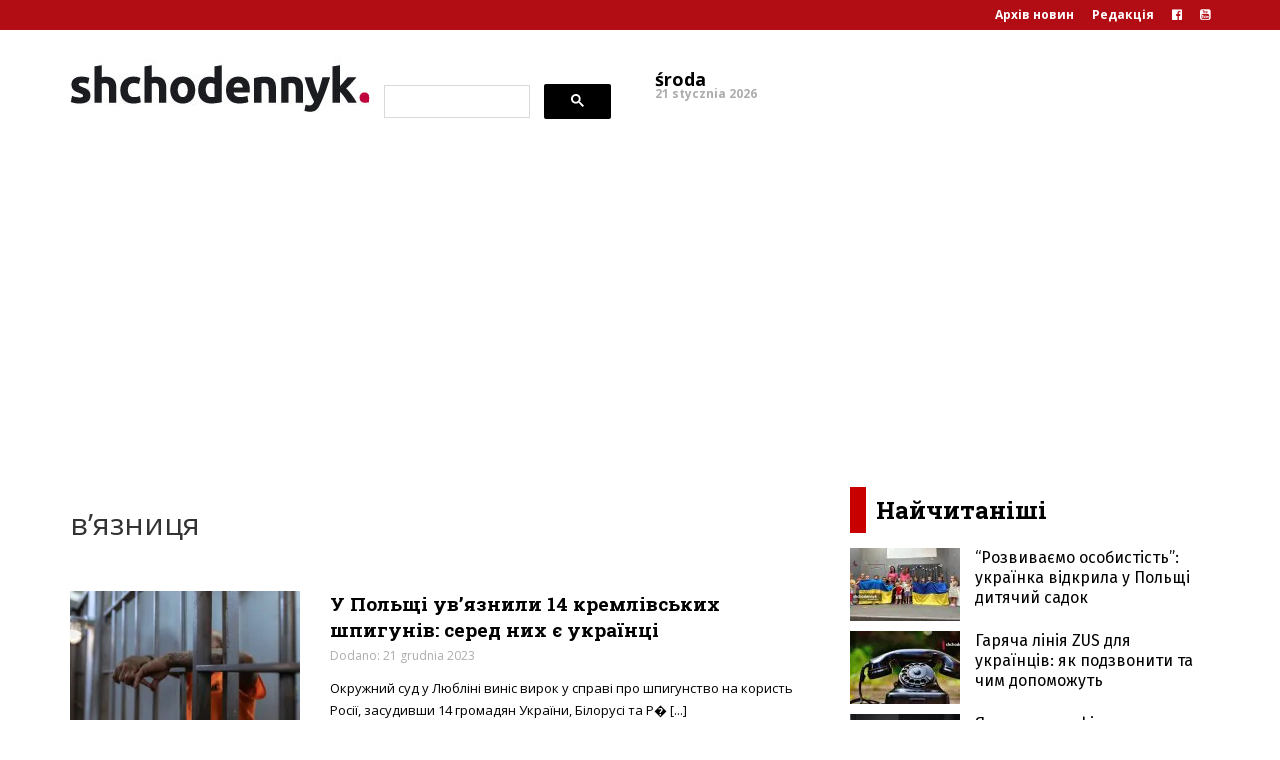

--- FILE ---
content_type: text/html; charset=UTF-8
request_url: https://shchodennyk.pl/tag/%D0%B2%D1%8F%D0%B7%D0%BD%D0%B8%D1%86%D1%8F/
body_size: 11286
content:
<!doctype html>
<!--[if lt IE 7]>      <html class="no-js lt-ie9 lt-ie8 lt-ie7" lang=""> <![endif]-->
<!--[if IE 7]>         <html class="no-js lt-ie9 lt-ie8" lang=""> <![endif]-->
<!--[if IE 8]>         <html class="no-js lt-ie9" lang=""> <![endif]-->
<!--[if gt IE 8]><!--> <html class="no-js" lang=""> <!--<![endif]-->
    <head>
        <meta charset="utf-8" >
        <meta http-equiv="X-UA-Compatible" content="IE=edge">
        <meta name="viewport" content="width=device-width, initial-scale=1">
        <meta name=“robots” content=“index,follow”>
        <link rel="shortcut icon" href="https://shchodennyk.pl/wp-content/themes/lbw/favicon.ico" type="image/x-icon">
        <link rel="icon" href="https://shchodennyk.pl/wp-content/themes/lbw/favicon.ico" type="image/x-icon">
        <link rel="stylesheet" href="https://shchodennyk.pl/wp-content/themes/lbw/css/bootstrap.min.css">
            
        <link rel="stylesheet" href="https://shchodennyk.pl/wp-content/themes/lbw/css/lbw.css?v=1650370013">
        <link rel="stylesheet" href="https://shchodennyk.pl/wp-content/themes/lbw/style.css?v=1619416007">
        <script src="https://shchodennyk.pl/wp-content/themes/lbw/js/vendor/modernizr-2.8.3-respond-1.4.2.min.js"></script>
        <meta name='robots' content='index, follow, max-image-preview:large, max-snippet:-1, max-video-preview:-1' />

	<!-- This site is optimized with the Yoast SEO plugin v24.5 - https://yoast.com/wordpress/plugins/seo/ -->
	<title>Archiwa: в&#039;язниця - Щоденник</title>
	<link rel="canonical" href="https://shchodennyk.pl/tag/вязниця/" />
	<meta property="og:locale" content="pl_PL" />
	<meta property="og:type" content="article" />
	<meta property="og:title" content="Archiwa: в&#039;язниця - Щоденник" />
	<meta property="og:url" content="https://shchodennyk.pl/tag/вязниця/" />
	<meta property="og:site_name" content="Щоденник" />
	<meta name="twitter:card" content="summary_large_image" />
	<script type="application/ld+json" class="yoast-schema-graph">{"@context":"https://schema.org","@graph":[{"@type":"CollectionPage","@id":"https://shchodennyk.pl/tag/%d0%b2%d1%8f%d0%b7%d0%bd%d0%b8%d1%86%d1%8f/","url":"https://shchodennyk.pl/tag/%d0%b2%d1%8f%d0%b7%d0%bd%d0%b8%d1%86%d1%8f/","name":"Archiwa: в'язниця - Щоденник","isPartOf":{"@id":"https://shchodennyk.pl/#website"},"primaryImageOfPage":{"@id":"https://shchodennyk.pl/tag/%d0%b2%d1%8f%d0%b7%d0%bd%d0%b8%d1%86%d1%8f/#primaryimage"},"image":{"@id":"https://shchodennyk.pl/tag/%d0%b2%d1%8f%d0%b7%d0%bd%d0%b8%d1%86%d1%8f/#primaryimage"},"thumbnailUrl":"https://shchodennyk.pl/wp-content/uploads/2023/12/pexels-rdne-stock-project-6069351.jpg","breadcrumb":{"@id":"https://shchodennyk.pl/tag/%d0%b2%d1%8f%d0%b7%d0%bd%d0%b8%d1%86%d1%8f/#breadcrumb"},"inLanguage":"pl-PL"},{"@type":"ImageObject","inLanguage":"pl-PL","@id":"https://shchodennyk.pl/tag/%d0%b2%d1%8f%d0%b7%d0%bd%d0%b8%d1%86%d1%8f/#primaryimage","url":"https://shchodennyk.pl/wp-content/uploads/2023/12/pexels-rdne-stock-project-6069351.jpg","contentUrl":"https://shchodennyk.pl/wp-content/uploads/2023/12/pexels-rdne-stock-project-6069351.jpg","width":1200,"height":800},{"@type":"BreadcrumbList","@id":"https://shchodennyk.pl/tag/%d0%b2%d1%8f%d0%b7%d0%bd%d0%b8%d1%86%d1%8f/#breadcrumb","itemListElement":[{"@type":"ListItem","position":1,"name":"Strona główna","item":"https://shchodennyk.pl/"},{"@type":"ListItem","position":2,"name":"в'язниця"}]},{"@type":"WebSite","@id":"https://shchodennyk.pl/#website","url":"https://shchodennyk.pl/","name":"Щоденник","description":"Щоденник","potentialAction":[{"@type":"SearchAction","target":{"@type":"EntryPoint","urlTemplate":"https://shchodennyk.pl/?s={search_term_string}"},"query-input":{"@type":"PropertyValueSpecification","valueRequired":true,"valueName":"search_term_string"}}],"inLanguage":"pl-PL"}]}</script>
	<!-- / Yoast SEO plugin. -->


<link rel='dns-prefetch' href='//stats.wp.com' />
<link rel='preconnect' href='//c0.wp.com' />
<script type="text/javascript" id="wpp-js" src="https://shchodennyk.pl/wp-content/plugins/wordpress-popular-posts/assets/js/wpp.min.js?ver=7.2.0" data-sampling="0" data-sampling-rate="100" data-api-url="https://shchodennyk.pl/wp-json/wordpress-popular-posts" data-post-id="0" data-token="d876f4c486" data-lang="0" data-debug="0"></script>
<link rel="alternate" type="application/rss+xml" title="Щоденник &raquo; Kanał z wpisami otagowanymi jako в&#039;язниця" href="https://shchodennyk.pl/tag/%d0%b2%d1%8f%d0%b7%d0%bd%d0%b8%d1%86%d1%8f/feed/" />
<style id='wp-img-auto-sizes-contain-inline-css' type='text/css'>
img:is([sizes=auto i],[sizes^="auto," i]){contain-intrinsic-size:3000px 1500px}
/*# sourceURL=wp-img-auto-sizes-contain-inline-css */
</style>
<style id='wp-emoji-styles-inline-css' type='text/css'>

	img.wp-smiley, img.emoji {
		display: inline !important;
		border: none !important;
		box-shadow: none !important;
		height: 1em !important;
		width: 1em !important;
		margin: 0 0.07em !important;
		vertical-align: -0.1em !important;
		background: none !important;
		padding: 0 !important;
	}
/*# sourceURL=wp-emoji-styles-inline-css */
</style>
<style id='wp-block-library-inline-css' type='text/css'>
:root{--wp-block-synced-color:#7a00df;--wp-block-synced-color--rgb:122,0,223;--wp-bound-block-color:var(--wp-block-synced-color);--wp-editor-canvas-background:#ddd;--wp-admin-theme-color:#007cba;--wp-admin-theme-color--rgb:0,124,186;--wp-admin-theme-color-darker-10:#006ba1;--wp-admin-theme-color-darker-10--rgb:0,107,160.5;--wp-admin-theme-color-darker-20:#005a87;--wp-admin-theme-color-darker-20--rgb:0,90,135;--wp-admin-border-width-focus:2px}@media (min-resolution:192dpi){:root{--wp-admin-border-width-focus:1.5px}}.wp-element-button{cursor:pointer}:root .has-very-light-gray-background-color{background-color:#eee}:root .has-very-dark-gray-background-color{background-color:#313131}:root .has-very-light-gray-color{color:#eee}:root .has-very-dark-gray-color{color:#313131}:root .has-vivid-green-cyan-to-vivid-cyan-blue-gradient-background{background:linear-gradient(135deg,#00d084,#0693e3)}:root .has-purple-crush-gradient-background{background:linear-gradient(135deg,#34e2e4,#4721fb 50%,#ab1dfe)}:root .has-hazy-dawn-gradient-background{background:linear-gradient(135deg,#faaca8,#dad0ec)}:root .has-subdued-olive-gradient-background{background:linear-gradient(135deg,#fafae1,#67a671)}:root .has-atomic-cream-gradient-background{background:linear-gradient(135deg,#fdd79a,#004a59)}:root .has-nightshade-gradient-background{background:linear-gradient(135deg,#330968,#31cdcf)}:root .has-midnight-gradient-background{background:linear-gradient(135deg,#020381,#2874fc)}:root{--wp--preset--font-size--normal:16px;--wp--preset--font-size--huge:42px}.has-regular-font-size{font-size:1em}.has-larger-font-size{font-size:2.625em}.has-normal-font-size{font-size:var(--wp--preset--font-size--normal)}.has-huge-font-size{font-size:var(--wp--preset--font-size--huge)}.has-text-align-center{text-align:center}.has-text-align-left{text-align:left}.has-text-align-right{text-align:right}.has-fit-text{white-space:nowrap!important}#end-resizable-editor-section{display:none}.aligncenter{clear:both}.items-justified-left{justify-content:flex-start}.items-justified-center{justify-content:center}.items-justified-right{justify-content:flex-end}.items-justified-space-between{justify-content:space-between}.screen-reader-text{border:0;clip-path:inset(50%);height:1px;margin:-1px;overflow:hidden;padding:0;position:absolute;width:1px;word-wrap:normal!important}.screen-reader-text:focus{background-color:#ddd;clip-path:none;color:#444;display:block;font-size:1em;height:auto;left:5px;line-height:normal;padding:15px 23px 14px;text-decoration:none;top:5px;width:auto;z-index:100000}html :where(.has-border-color){border-style:solid}html :where([style*=border-top-color]){border-top-style:solid}html :where([style*=border-right-color]){border-right-style:solid}html :where([style*=border-bottom-color]){border-bottom-style:solid}html :where([style*=border-left-color]){border-left-style:solid}html :where([style*=border-width]){border-style:solid}html :where([style*=border-top-width]){border-top-style:solid}html :where([style*=border-right-width]){border-right-style:solid}html :where([style*=border-bottom-width]){border-bottom-style:solid}html :where([style*=border-left-width]){border-left-style:solid}html :where(img[class*=wp-image-]){height:auto;max-width:100%}:where(figure){margin:0 0 1em}html :where(.is-position-sticky){--wp-admin--admin-bar--position-offset:var(--wp-admin--admin-bar--height,0px)}@media screen and (max-width:600px){html :where(.is-position-sticky){--wp-admin--admin-bar--position-offset:0px}}

/*# sourceURL=wp-block-library-inline-css */
</style><style id='global-styles-inline-css' type='text/css'>
:root{--wp--preset--aspect-ratio--square: 1;--wp--preset--aspect-ratio--4-3: 4/3;--wp--preset--aspect-ratio--3-4: 3/4;--wp--preset--aspect-ratio--3-2: 3/2;--wp--preset--aspect-ratio--2-3: 2/3;--wp--preset--aspect-ratio--16-9: 16/9;--wp--preset--aspect-ratio--9-16: 9/16;--wp--preset--color--black: #000000;--wp--preset--color--cyan-bluish-gray: #abb8c3;--wp--preset--color--white: #ffffff;--wp--preset--color--pale-pink: #f78da7;--wp--preset--color--vivid-red: #cf2e2e;--wp--preset--color--luminous-vivid-orange: #ff6900;--wp--preset--color--luminous-vivid-amber: #fcb900;--wp--preset--color--light-green-cyan: #7bdcb5;--wp--preset--color--vivid-green-cyan: #00d084;--wp--preset--color--pale-cyan-blue: #8ed1fc;--wp--preset--color--vivid-cyan-blue: #0693e3;--wp--preset--color--vivid-purple: #9b51e0;--wp--preset--gradient--vivid-cyan-blue-to-vivid-purple: linear-gradient(135deg,rgb(6,147,227) 0%,rgb(155,81,224) 100%);--wp--preset--gradient--light-green-cyan-to-vivid-green-cyan: linear-gradient(135deg,rgb(122,220,180) 0%,rgb(0,208,130) 100%);--wp--preset--gradient--luminous-vivid-amber-to-luminous-vivid-orange: linear-gradient(135deg,rgb(252,185,0) 0%,rgb(255,105,0) 100%);--wp--preset--gradient--luminous-vivid-orange-to-vivid-red: linear-gradient(135deg,rgb(255,105,0) 0%,rgb(207,46,46) 100%);--wp--preset--gradient--very-light-gray-to-cyan-bluish-gray: linear-gradient(135deg,rgb(238,238,238) 0%,rgb(169,184,195) 100%);--wp--preset--gradient--cool-to-warm-spectrum: linear-gradient(135deg,rgb(74,234,220) 0%,rgb(151,120,209) 20%,rgb(207,42,186) 40%,rgb(238,44,130) 60%,rgb(251,105,98) 80%,rgb(254,248,76) 100%);--wp--preset--gradient--blush-light-purple: linear-gradient(135deg,rgb(255,206,236) 0%,rgb(152,150,240) 100%);--wp--preset--gradient--blush-bordeaux: linear-gradient(135deg,rgb(254,205,165) 0%,rgb(254,45,45) 50%,rgb(107,0,62) 100%);--wp--preset--gradient--luminous-dusk: linear-gradient(135deg,rgb(255,203,112) 0%,rgb(199,81,192) 50%,rgb(65,88,208) 100%);--wp--preset--gradient--pale-ocean: linear-gradient(135deg,rgb(255,245,203) 0%,rgb(182,227,212) 50%,rgb(51,167,181) 100%);--wp--preset--gradient--electric-grass: linear-gradient(135deg,rgb(202,248,128) 0%,rgb(113,206,126) 100%);--wp--preset--gradient--midnight: linear-gradient(135deg,rgb(2,3,129) 0%,rgb(40,116,252) 100%);--wp--preset--font-size--small: 13px;--wp--preset--font-size--medium: 20px;--wp--preset--font-size--large: 36px;--wp--preset--font-size--x-large: 42px;--wp--preset--spacing--20: 0.44rem;--wp--preset--spacing--30: 0.67rem;--wp--preset--spacing--40: 1rem;--wp--preset--spacing--50: 1.5rem;--wp--preset--spacing--60: 2.25rem;--wp--preset--spacing--70: 3.38rem;--wp--preset--spacing--80: 5.06rem;--wp--preset--shadow--natural: 6px 6px 9px rgba(0, 0, 0, 0.2);--wp--preset--shadow--deep: 12px 12px 50px rgba(0, 0, 0, 0.4);--wp--preset--shadow--sharp: 6px 6px 0px rgba(0, 0, 0, 0.2);--wp--preset--shadow--outlined: 6px 6px 0px -3px rgb(255, 255, 255), 6px 6px rgb(0, 0, 0);--wp--preset--shadow--crisp: 6px 6px 0px rgb(0, 0, 0);}:where(.is-layout-flex){gap: 0.5em;}:where(.is-layout-grid){gap: 0.5em;}body .is-layout-flex{display: flex;}.is-layout-flex{flex-wrap: wrap;align-items: center;}.is-layout-flex > :is(*, div){margin: 0;}body .is-layout-grid{display: grid;}.is-layout-grid > :is(*, div){margin: 0;}:where(.wp-block-columns.is-layout-flex){gap: 2em;}:where(.wp-block-columns.is-layout-grid){gap: 2em;}:where(.wp-block-post-template.is-layout-flex){gap: 1.25em;}:where(.wp-block-post-template.is-layout-grid){gap: 1.25em;}.has-black-color{color: var(--wp--preset--color--black) !important;}.has-cyan-bluish-gray-color{color: var(--wp--preset--color--cyan-bluish-gray) !important;}.has-white-color{color: var(--wp--preset--color--white) !important;}.has-pale-pink-color{color: var(--wp--preset--color--pale-pink) !important;}.has-vivid-red-color{color: var(--wp--preset--color--vivid-red) !important;}.has-luminous-vivid-orange-color{color: var(--wp--preset--color--luminous-vivid-orange) !important;}.has-luminous-vivid-amber-color{color: var(--wp--preset--color--luminous-vivid-amber) !important;}.has-light-green-cyan-color{color: var(--wp--preset--color--light-green-cyan) !important;}.has-vivid-green-cyan-color{color: var(--wp--preset--color--vivid-green-cyan) !important;}.has-pale-cyan-blue-color{color: var(--wp--preset--color--pale-cyan-blue) !important;}.has-vivid-cyan-blue-color{color: var(--wp--preset--color--vivid-cyan-blue) !important;}.has-vivid-purple-color{color: var(--wp--preset--color--vivid-purple) !important;}.has-black-background-color{background-color: var(--wp--preset--color--black) !important;}.has-cyan-bluish-gray-background-color{background-color: var(--wp--preset--color--cyan-bluish-gray) !important;}.has-white-background-color{background-color: var(--wp--preset--color--white) !important;}.has-pale-pink-background-color{background-color: var(--wp--preset--color--pale-pink) !important;}.has-vivid-red-background-color{background-color: var(--wp--preset--color--vivid-red) !important;}.has-luminous-vivid-orange-background-color{background-color: var(--wp--preset--color--luminous-vivid-orange) !important;}.has-luminous-vivid-amber-background-color{background-color: var(--wp--preset--color--luminous-vivid-amber) !important;}.has-light-green-cyan-background-color{background-color: var(--wp--preset--color--light-green-cyan) !important;}.has-vivid-green-cyan-background-color{background-color: var(--wp--preset--color--vivid-green-cyan) !important;}.has-pale-cyan-blue-background-color{background-color: var(--wp--preset--color--pale-cyan-blue) !important;}.has-vivid-cyan-blue-background-color{background-color: var(--wp--preset--color--vivid-cyan-blue) !important;}.has-vivid-purple-background-color{background-color: var(--wp--preset--color--vivid-purple) !important;}.has-black-border-color{border-color: var(--wp--preset--color--black) !important;}.has-cyan-bluish-gray-border-color{border-color: var(--wp--preset--color--cyan-bluish-gray) !important;}.has-white-border-color{border-color: var(--wp--preset--color--white) !important;}.has-pale-pink-border-color{border-color: var(--wp--preset--color--pale-pink) !important;}.has-vivid-red-border-color{border-color: var(--wp--preset--color--vivid-red) !important;}.has-luminous-vivid-orange-border-color{border-color: var(--wp--preset--color--luminous-vivid-orange) !important;}.has-luminous-vivid-amber-border-color{border-color: var(--wp--preset--color--luminous-vivid-amber) !important;}.has-light-green-cyan-border-color{border-color: var(--wp--preset--color--light-green-cyan) !important;}.has-vivid-green-cyan-border-color{border-color: var(--wp--preset--color--vivid-green-cyan) !important;}.has-pale-cyan-blue-border-color{border-color: var(--wp--preset--color--pale-cyan-blue) !important;}.has-vivid-cyan-blue-border-color{border-color: var(--wp--preset--color--vivid-cyan-blue) !important;}.has-vivid-purple-border-color{border-color: var(--wp--preset--color--vivid-purple) !important;}.has-vivid-cyan-blue-to-vivid-purple-gradient-background{background: var(--wp--preset--gradient--vivid-cyan-blue-to-vivid-purple) !important;}.has-light-green-cyan-to-vivid-green-cyan-gradient-background{background: var(--wp--preset--gradient--light-green-cyan-to-vivid-green-cyan) !important;}.has-luminous-vivid-amber-to-luminous-vivid-orange-gradient-background{background: var(--wp--preset--gradient--luminous-vivid-amber-to-luminous-vivid-orange) !important;}.has-luminous-vivid-orange-to-vivid-red-gradient-background{background: var(--wp--preset--gradient--luminous-vivid-orange-to-vivid-red) !important;}.has-very-light-gray-to-cyan-bluish-gray-gradient-background{background: var(--wp--preset--gradient--very-light-gray-to-cyan-bluish-gray) !important;}.has-cool-to-warm-spectrum-gradient-background{background: var(--wp--preset--gradient--cool-to-warm-spectrum) !important;}.has-blush-light-purple-gradient-background{background: var(--wp--preset--gradient--blush-light-purple) !important;}.has-blush-bordeaux-gradient-background{background: var(--wp--preset--gradient--blush-bordeaux) !important;}.has-luminous-dusk-gradient-background{background: var(--wp--preset--gradient--luminous-dusk) !important;}.has-pale-ocean-gradient-background{background: var(--wp--preset--gradient--pale-ocean) !important;}.has-electric-grass-gradient-background{background: var(--wp--preset--gradient--electric-grass) !important;}.has-midnight-gradient-background{background: var(--wp--preset--gradient--midnight) !important;}.has-small-font-size{font-size: var(--wp--preset--font-size--small) !important;}.has-medium-font-size{font-size: var(--wp--preset--font-size--medium) !important;}.has-large-font-size{font-size: var(--wp--preset--font-size--large) !important;}.has-x-large-font-size{font-size: var(--wp--preset--font-size--x-large) !important;}
/*# sourceURL=global-styles-inline-css */
</style>

<style id='classic-theme-styles-inline-css' type='text/css'>
/*! This file is auto-generated */
.wp-block-button__link{color:#fff;background-color:#32373c;border-radius:9999px;box-shadow:none;text-decoration:none;padding:calc(.667em + 2px) calc(1.333em + 2px);font-size:1.125em}.wp-block-file__button{background:#32373c;color:#fff;text-decoration:none}
/*# sourceURL=/wp-includes/css/classic-themes.min.css */
</style>
<link rel='stylesheet' id='wordpress-popular-posts-css-css' href='https://shchodennyk.pl/wp-content/plugins/wordpress-popular-posts/assets/css/wpp.css?ver=7.2.0' type='text/css' media='all' />
<script type="text/javascript" src="https://c0.wp.com/c/6.9/wp-includes/js/jquery/jquery.min.js" id="jquery-core-js"></script>
<script type="text/javascript" src="https://c0.wp.com/c/6.9/wp-includes/js/jquery/jquery-migrate.min.js" id="jquery-migrate-js"></script>
<script type="text/javascript" id="my_loadmore-js-extra">
/* <![CDATA[ */
var misha_loadmore_params = {"ajaxurl":"https://shchodennyk.pl/wp-admin/admin-ajax.php","posts":"{\"tag\":\"%d0%b2%d1%8f%d0%b7%d0%bd%d0%b8%d1%86%d1%8f\",\"error\":\"\",\"m\":\"\",\"p\":0,\"post_parent\":\"\",\"subpost\":\"\",\"subpost_id\":\"\",\"attachment\":\"\",\"attachment_id\":0,\"name\":\"\",\"pagename\":\"\",\"page_id\":0,\"second\":\"\",\"minute\":\"\",\"hour\":\"\",\"day\":0,\"monthnum\":0,\"year\":0,\"w\":0,\"category_name\":\"\",\"cat\":\"\",\"tag_id\":543,\"author\":\"\",\"author_name\":\"\",\"feed\":\"\",\"tb\":\"\",\"paged\":0,\"meta_key\":\"\",\"meta_value\":\"\",\"preview\":\"\",\"s\":\"\",\"sentence\":\"\",\"title\":\"\",\"fields\":\"all\",\"menu_order\":\"\",\"embed\":\"\",\"category__in\":[],\"category__not_in\":[],\"category__and\":[],\"post__in\":[],\"post__not_in\":[],\"post_name__in\":[],\"tag__in\":[],\"tag__not_in\":[],\"tag__and\":[],\"tag_slug__in\":[\"%d0%b2%d1%8f%d0%b7%d0%bd%d0%b8%d1%86%d1%8f\"],\"tag_slug__and\":[],\"post_parent__in\":[],\"post_parent__not_in\":[],\"author__in\":[],\"author__not_in\":[],\"search_columns\":[],\"ignore_sticky_posts\":false,\"suppress_filters\":false,\"cache_results\":true,\"update_post_term_cache\":true,\"update_menu_item_cache\":false,\"lazy_load_term_meta\":true,\"update_post_meta_cache\":true,\"post_type\":\"\",\"posts_per_page\":10,\"nopaging\":false,\"comments_per_page\":\"50\",\"no_found_rows\":false,\"order\":\"DESC\"}","current_page":"1","max_page":"1"};
//# sourceURL=my_loadmore-js-extra
/* ]]> */
</script>
<script type="text/javascript" src="https://shchodennyk.pl/wp-content/themes/lbw/myloadmore2.js?ver=6.9" id="my_loadmore-js"></script>
<link rel="https://api.w.org/" href="https://shchodennyk.pl/wp-json/" /><link rel="alternate" title="JSON" type="application/json" href="https://shchodennyk.pl/wp-json/wp/v2/tags/543" /><link rel="EditURI" type="application/rsd+xml" title="RSD" href="https://shchodennyk.pl/xmlrpc.php?rsd" />

<!-- This site is using AdRotate v5.13.6.1 to display their advertisements - https://ajdg.solutions/ -->
<!-- AdRotate CSS -->
<style type="text/css" media="screen">
	.g { margin:0px; padding:0px; overflow:hidden; line-height:1; zoom:1; }
	.g img { height:auto; }
	.g-col { position:relative; float:left; }
	.g-col:first-child { margin-left: 0; }
	.g-col:last-child { margin-right: 0; }
	@media only screen and (max-width: 480px) {
		.g-col, .g-dyn, .g-single { width:100%; margin-left:0; margin-right:0; }
	}
</style>
<!-- /AdRotate CSS -->

<script>document.createElement( "picture" );if(!window.HTMLPictureElement && document.addEventListener) {window.addEventListener("DOMContentLoaded", function() {var s = document.createElement("script");s.src = "https://shchodennyk.pl/wp-content/plugins/webp-express/js/picturefill.min.js";document.body.appendChild(s);});}</script>	<style>img#wpstats{display:none}</style>
		            <style id="wpp-loading-animation-styles">@-webkit-keyframes bgslide{from{background-position-x:0}to{background-position-x:-200%}}@keyframes bgslide{from{background-position-x:0}to{background-position-x:-200%}}.wpp-widget-block-placeholder,.wpp-shortcode-placeholder{margin:0 auto;width:60px;height:3px;background:#dd3737;background:linear-gradient(90deg,#dd3737 0%,#571313 10%,#dd3737 100%);background-size:200% auto;border-radius:3px;-webkit-animation:bgslide 1s infinite linear;animation:bgslide 1s infinite linear}</style>
                

<script>
  window.fbAsyncInit = function() {
    FB.init({
      appId      : '477346466660738',
      xfbml      : true,
      version    : 'v10.0'
    });
    FB.AppEvents.logPageView();
  };

  (function(d, s, id){
     var js, fjs = d.getElementsByTagName(s)[0];
     if (d.getElementById(id)) {return;}
     js = d.createElement(s); js.id = id;
     js.src = "https://connect.facebook.net/en_US/sdk.js";
     fjs.parentNode.insertBefore(js, fjs);
   }(document, 'script', 'facebook-jssdk'));
</script>
<script data-ad-client="ca-pub-3435060363843404" async src="https://pagead2.googlesyndication.com/pagead/js/adsbygoogle.js"></script>
<!-- Global site tag (gtag.js) - Google Analytics -->
<script async src="https://www.googletagmanager.com/gtag/js?id=UA-17448718-6"></script>
<script>
  window.dataLayer = window.dataLayer || [];
  function gtag(){dataLayer.push(arguments);}
  gtag('js', new Date());

  gtag('config', 'UA-17448718-6');
</script>

    </head>
       <body data-rsssl=1 class="archive tag tag-543 wp-theme-lbw">
 
<header id="page-header">
    <div class="menu-tlo" style="background:#b20c15;" id="myHeader">
        <div class="container">
            <div class="row" >
                
                                    <div class="col-md-12 col-sm-12 menu">
                        <div class="menu-menu-gorne-container"><ul id="menu-menu-gorne" class="menu"><li id="menu-item-1606" class="menu-item menu-item-type-taxonomy menu-item-object-category menu-item-1606"><a href="https://shchodennyk.pl/category/%d0%bd%d0%be%d0%b2%d0%b8%d0%bd%d0%b8/">Архів новин</a></li>
<li id="menu-item-550" class="menu-item menu-item-type-post_type menu-item-object-page menu-item-550"><a href="https://shchodennyk.pl/%d1%80%d0%b5%d0%b4%d0%b0%d0%ba%d1%86%d1%96%d1%8f/">Редакція</a></li>
<li id="menu-item-529" class="menu-item menu-item-type-custom menu-item-object-custom menu-item-529"><a href="https://www.facebook.com/%D0%A9%D0%BE%D0%B4%D0%B5%D0%BD%D0%BD%D0%B8%D0%BA-%D0%92%D0%B0%D0%BB%D0%B1%D0%B6%D0%B8%D1%85-107980560846563"><i class="fa fa-facebook-official" aria-hidden="true"></i></a></li>
<li id="menu-item-530" class="menu-item menu-item-type-custom menu-item-object-custom menu-item-530"><a href="https://www.youtube.com/channel/UCOrNEkM9VmwWTwoa1dgF4hA"><i class="fa fa-youtube-square" aria-hidden="true"></i></a></li>
</ul></div>                    </div>
                            </div>
        </div>
    </div>
        <div class="container">
        <div class="col-md-3 col-sm-6 col-xs-12 logo">
            <a href="https://shchodennyk.pl" ><img src="https://shchodennyk.pl/wp-content/themes/lbw/img/shchodennyk-logo.jpg" alt="dziennik.walbrzych.pl" /></a>         </div>
        <div class="col-md-3 col-sm-6 col-xs-12 szukaj ">
            <script>
  (function() {
    var cx = '016556247329037726989:rsgxdgeilk4';
    var gcse = document.createElement('script');
    gcse.type = 'text/javascript';
    gcse.async = true;
    gcse.src = 'https://cse.google.com/cse.js?cx=' + cx;
    var s = document.getElementsByTagName('script')[0];
    s.parentNode.insertBefore(gcse, s);
  })();
</script>
<gcse:search></gcse:search>         </div>    
        <div class="col-md-2 col-sm-6 hidden-xs pogoda">
                                         <span class="data"><span class="dzien">środa</span><br>21 stycznia 2026</span>
                    </div>
        <div class="col-md-4 col-sm-6 col-xs-12 wspolpraca">
            
        </div>
    </div>



</header>


<section id="baner-glowny">
    <div class="container">
        <div class="row baner-glowny">
            <!-- Brak banerów, są wyłączone lub brak ich tej lokalizacji! -->        </div>
    </div>
</section>

<div class="container">

    <div class="row">
        <div class="">
            <div class="col-md-8 aktualnosci">
                <div class="row">
                    <div class="col-md-12">
                        <h2>в&#8217;язниця</h2>

                    </div>
                </div>
                <div class="row">
                    <div class="col-md-12 paginator">
                        
                    </div>
                </div>


                
                    <div class="categoryList">
                                                    <div class="row articleItemList">
                                                                    <div class="col-md-4">
                                        <a href="https://shchodennyk.pl/5009/" title="У Польщі ув&#8217;язнили 14 кремлівських шпигунів: серед них є українці">

                                            <picture><source srcset="https://shchodennyk.pl/wp-content/webp-express/webp-images/uploads/2023/12/pexels-rdne-stock-project-6069351-300x200.jpg.webp 300w, https://shchodennyk.pl/wp-content/webp-express/webp-images/uploads/2023/12/pexels-rdne-stock-project-6069351-1024x683.jpg.webp 1024w, https://shchodennyk.pl/wp-content/webp-express/webp-images/uploads/2023/12/pexels-rdne-stock-project-6069351-768x512.jpg.webp 768w, https://shchodennyk.pl/wp-content/webp-express/webp-images/uploads/2023/12/pexels-rdne-stock-project-6069351.jpg.webp 1200w" sizes="(max-width: 300px) 100vw, 300px" type="image/webp"><img width="300" height="200" src="https://shchodennyk.pl/wp-content/uploads/2023/12/pexels-rdne-stock-project-6069351-300x200.jpg" class="img-responsive wp-post-image webpexpress-processed" alt="" decoding="async" fetchpriority="high" srcset="https://shchodennyk.pl/wp-content/uploads/2023/12/pexels-rdne-stock-project-6069351-300x200.jpg 300w, https://shchodennyk.pl/wp-content/uploads/2023/12/pexels-rdne-stock-project-6069351-1024x683.jpg 1024w, https://shchodennyk.pl/wp-content/uploads/2023/12/pexels-rdne-stock-project-6069351-768x512.jpg 768w, https://shchodennyk.pl/wp-content/uploads/2023/12/pexels-rdne-stock-project-6069351.jpg 1200w" sizes="(max-width: 300px) 100vw, 300px"></picture>                                                                                                                                </a>
                                    </div>
                                
                                <div id="post-5009" class="artykul col-md-8 post-5009 post type-post status-publish format-standard has-post-thumbnail hentry category-1 category-360 category-131 tag-543 tag-21 tag-20 tag-544 tag-542">


                                    <h3 class="naglowek"><a href="https://shchodennyk.pl/5009/" rel="bookmark" title="Permanent Link to У Польщі ув&#8217;язнили 14 кремлівських шпигунів: серед них є українці">У Польщі ув&#8217;язнили 14 кремлівських шпигунів: серед них є українці</a></h3>
                                    <div class="data">Dodano: 21 grudnia 2023</div>
                                    <a href="https://shchodennyk.pl/5009/" title="У Польщі ув&#8217;язнили 14 кремлівських шпигунів: серед них є українці" class="articleItemLead">Окружний суд у Любліні виніс вирок у справі про шпигунство на користь Росії, засудивши 14 громадян України, Білорусі та Р� [...]</a>

                                </div>


                            </div>
                            <hr>
                                                                            </div>
                    <div class="row">
                        <div class="col-md-12 paginator">
    
                        </div>
                    </div>
                            </div>
            <div class="col-md-4 prawy">


<div class="row">
    <div class="col-md-12 col-sm-6">
        <h2 class="naglowekDzial">Найчитаніші</h2>
        <div class="wpp-shortcode"><script type="application/json">{"title":"","limit":"5","offset":0,"range":"last7days","time_quantity":24,"time_unit":"hour","freshness":false,"order_by":"views","post_type":"post","pid":"","exclude":"","cat":"","taxonomy":"category","term_id":"","author":"","shorten_title":{"active":false,"length":0,"words":false},"post-excerpt":{"active":false,"length":0,"keep_format":false,"words":false},"thumbnail":{"active":true,"build":"manual","width":"110","height":"73"},"rating":false,"stats_tag":{"comment_count":false,"views":false,"author":false,"date":{"active":false,"format":"F j, Y"},"category":false,"taxonomy":{"active":false,"name":"category"}},"markup":{"custom_html":true,"wpp-start":"&lt;ol class=&quot;wpp-lista&quot;&gt;","wpp-end":"&lt;\/ol&gt;","title-start":"<h2>","title-end":"<\/h2>","post-html":"&lt;li&gt;{thumb} {title}&lt;\/li&gt;"},"theme":{"name":""}}</script><div class="wpp-shortcode-placeholder"></div></div>    </div>
</div>






    <div class="row styl-zycia">

        <div class="col-md-12 col-sm-6">
            <h2 class="naglowekDzial">також дивитися</h2>

            




                    <div class="kontener">
                        <div class="wpis" style="margin-bottom:12px;" >
                            <div class="aktImg">


                                <a href="https://shchodennyk.pl/5766/" title="Як працюватимуть магазини в Польщі на травневі свята">

            <picture><source srcset="https://shchodennyk.pl/wp-content/webp-express/webp-images/uploads/2024/04/pexels-photo-64613-1024x681.jpeg.webp 1024w, https://shchodennyk.pl/wp-content/webp-express/webp-images/uploads/2024/04/pexels-photo-64613-300x199.jpeg.webp 300w, https://shchodennyk.pl/wp-content/webp-express/webp-images/uploads/2024/04/pexels-photo-64613-768x511.jpeg.webp 768w, https://shchodennyk.pl/wp-content/webp-express/webp-images/uploads/2024/04/pexels-photo-64613.jpeg.webp 1128w" sizes="auto, (max-width: 1024px) 100vw, 1024px" type="image/webp"><img width="1024" height="681" src="https://shchodennyk.pl/wp-content/uploads/2024/04/pexels-photo-64613-1024x681.jpeg" class="img-responsive wp-post-image webpexpress-processed" alt="" decoding="async" loading="lazy" srcset="https://shchodennyk.pl/wp-content/uploads/2024/04/pexels-photo-64613-1024x681.jpeg 1024w, https://shchodennyk.pl/wp-content/uploads/2024/04/pexels-photo-64613-300x199.jpeg 300w, https://shchodennyk.pl/wp-content/uploads/2024/04/pexels-photo-64613-768x511.jpeg 768w, https://shchodennyk.pl/wp-content/uploads/2024/04/pexels-photo-64613.jpeg 1128w" sizes="auto, (max-width: 1024px) 100vw, 1024px"></picture>                                                                    </a>
                                <div class="tytul"><a href="https://shchodennyk.pl/5766/" title="Як працюватимуть магазини в Польщі на травневі свята">Як працюватимуть магазини в Польщі на травневі свята</a></div>
                            </div>
                        </div>
                    </div>


            




                    <div class="kontener">
                        <div class="wpis" style="margin-bottom:12px;" >
                            <div class="aktImg">


                                <a href="https://shchodennyk.pl/5762/" title="Травневі свята: що таке majówka і що відзначають поляки">

            <picture><source srcset="https://shchodennyk.pl/wp-content/webp-express/webp-images/uploads/2024/04/majowka-2023-jak-beda-dzialac-sklepy-1024x683.jpg.webp 1024w, https://shchodennyk.pl/wp-content/webp-express/webp-images/uploads/2024/04/majowka-2023-jak-beda-dzialac-sklepy-300x200.jpg.webp 300w, https://shchodennyk.pl/wp-content/webp-express/webp-images/uploads/2024/04/majowka-2023-jak-beda-dzialac-sklepy-768x512.jpg.webp 768w, https://shchodennyk.pl/wp-content/webp-express/webp-images/uploads/2024/04/majowka-2023-jak-beda-dzialac-sklepy.jpg.webp 1200w" sizes="auto, (max-width: 1024px) 100vw, 1024px" type="image/webp"><img width="1024" height="683" src="https://shchodennyk.pl/wp-content/uploads/2024/04/majowka-2023-jak-beda-dzialac-sklepy-1024x683.jpg" class="img-responsive wp-post-image webpexpress-processed" alt="" decoding="async" loading="lazy" srcset="https://shchodennyk.pl/wp-content/uploads/2024/04/majowka-2023-jak-beda-dzialac-sklepy-1024x683.jpg 1024w, https://shchodennyk.pl/wp-content/uploads/2024/04/majowka-2023-jak-beda-dzialac-sklepy-300x200.jpg 300w, https://shchodennyk.pl/wp-content/uploads/2024/04/majowka-2023-jak-beda-dzialac-sklepy-768x512.jpg 768w, https://shchodennyk.pl/wp-content/uploads/2024/04/majowka-2023-jak-beda-dzialac-sklepy.jpg 1200w" sizes="auto, (max-width: 1024px) 100vw, 1024px"></picture>                                                                    </a>
                                <div class="tytul"><a href="https://shchodennyk.pl/5762/" title="Травневі свята: що таке majówka і що відзначають поляки">Травневі свята: що таке majówka і що відзначають поляки</a></div>
                            </div>
                        </div>
                    </div>


            




                    <div class="kontener">
                        <div class="wpis" style="margin-bottom:12px;" >
                            <div class="aktImg">


                                <a href="https://shchodennyk.pl/5757/" title="Відправити додому: Польща готова повернути українських чоловіків на Батьківщину">

            <picture><source srcset="https://shchodennyk.pl/wp-content/webp-express/webp-images/uploads/2024/04/98d1fbd7-1f3e-4985-9509-fdb96dcdd94e-1024x683.jpg.webp 1024w, https://shchodennyk.pl/wp-content/webp-express/webp-images/uploads/2024/04/98d1fbd7-1f3e-4985-9509-fdb96dcdd94e-300x200.jpg.webp 300w, https://shchodennyk.pl/wp-content/webp-express/webp-images/uploads/2024/04/98d1fbd7-1f3e-4985-9509-fdb96dcdd94e-768x512.jpg.webp 768w, https://shchodennyk.pl/wp-content/webp-express/webp-images/uploads/2024/04/98d1fbd7-1f3e-4985-9509-fdb96dcdd94e.jpg.webp 1200w" sizes="auto, (max-width: 1024px) 100vw, 1024px" type="image/webp"><img width="1024" height="683" src="https://shchodennyk.pl/wp-content/uploads/2024/04/98d1fbd7-1f3e-4985-9509-fdb96dcdd94e-1024x683.jpg" class="img-responsive wp-post-image webpexpress-processed" alt="" decoding="async" loading="lazy" srcset="https://shchodennyk.pl/wp-content/uploads/2024/04/98d1fbd7-1f3e-4985-9509-fdb96dcdd94e-1024x683.jpg 1024w, https://shchodennyk.pl/wp-content/uploads/2024/04/98d1fbd7-1f3e-4985-9509-fdb96dcdd94e-300x200.jpg 300w, https://shchodennyk.pl/wp-content/uploads/2024/04/98d1fbd7-1f3e-4985-9509-fdb96dcdd94e-768x512.jpg 768w, https://shchodennyk.pl/wp-content/uploads/2024/04/98d1fbd7-1f3e-4985-9509-fdb96dcdd94e.jpg 1200w" sizes="auto, (max-width: 1024px) 100vw, 1024px"></picture>                                                                    </a>
                                <div class="tytul"><a href="https://shchodennyk.pl/5757/" title="Відправити додому: Польща готова повернути українських чоловіків на Батьківщину">Відправити додому: Польща готова повернути українських чоловіків на Батьківщину</a></div>
                            </div>
                        </div>
                    </div>


            




                    <div class="kontener">
                        <div class="wpis" style="margin-bottom:12px;" >
                            <div class="aktImg">


                                <a href="https://shchodennyk.pl/5746/" title="Консульства припинили надавати послуги українським чоловікам призовного віку">

            <picture><source srcset="https://shchodennyk.pl/wp-content/webp-express/webp-images/uploads/2024/04/1617194365-3795-1024x777.jpg.webp 1024w, https://shchodennyk.pl/wp-content/webp-express/webp-images/uploads/2024/04/1617194365-3795-300x228.jpg.webp 300w, https://shchodennyk.pl/wp-content/webp-express/webp-images/uploads/2024/04/1617194365-3795-768x583.jpg.webp 768w, https://shchodennyk.pl/wp-content/webp-express/webp-images/uploads/2024/04/1617194365-3795.jpg.webp 1033w" sizes="auto, (max-width: 1024px) 100vw, 1024px" type="image/webp"><img width="1024" height="777" src="https://shchodennyk.pl/wp-content/uploads/2024/04/1617194365-3795-1024x777.jpg" class="img-responsive wp-post-image webpexpress-processed" alt="" decoding="async" loading="lazy" srcset="https://shchodennyk.pl/wp-content/uploads/2024/04/1617194365-3795-1024x777.jpg 1024w, https://shchodennyk.pl/wp-content/uploads/2024/04/1617194365-3795-300x228.jpg 300w, https://shchodennyk.pl/wp-content/uploads/2024/04/1617194365-3795-768x583.jpg 768w, https://shchodennyk.pl/wp-content/uploads/2024/04/1617194365-3795.jpg 1033w" sizes="auto, (max-width: 1024px) 100vw, 1024px"></picture>                                                                    </a>
                                <div class="tytul"><a href="https://shchodennyk.pl/5746/" title="Консульства припинили надавати послуги українським чоловікам призовного віку">Консульства припинили надавати послуги українським чоловікам призовного віку</a></div>
                            </div>
                        </div>
                    </div>


            
        </div>
    </div>
    











</div>
        </div>
    </div>


</div>


<div class="container stopka">
    <div class="row">
        <div class="col-md-12">
            <hr>
            <div class="menu-stopka-container"><ul id="menu-stopka" class="menu"><li id="menu-item-1605" class="menu-item menu-item-type-taxonomy menu-item-object-category menu-item-1605"><a href="https://shchodennyk.pl/category/%d0%bd%d0%be%d0%b2%d0%b8%d0%bd%d0%b8/">Архів новин</a></li>
<li id="menu-item-551" class="menu-item menu-item-type-post_type menu-item-object-page menu-item-551"><a href="https://shchodennyk.pl/%d1%80%d0%b5%d0%b4%d0%b0%d0%ba%d1%86%d1%96%d1%8f/">Редакція</a></li>
</ul></div>            <hr>
        </div>
    </div>
    <div class="row">
        <div class="col-md-12"><small>&copy; DTP Service s.c. Wałbrzych 2015</small></div>
    </div>

</div>
<link href="https://fonts.googleapis.com/css?family=Fira+Sans:400,700|Lato:100,300,400|Open+Sans+Condensed:300,700|Open+Sans:400,400i,700,700i|Roboto+Slab:300,400,700&amp;subset=latin-ext" rel="stylesheet">
<link rel="stylesheet" href="https://maxcdn.bootstrapcdn.com/font-awesome/4.5.0/css/font-awesome.min.css">
<link rel="stylesheet" href="https://shchodennyk.pl/wp-content/themes/lbw/weather-icons/css/weather-icons.min.css">
        <link rel="stylesheet" href="https://shchodennyk.pl/wp-content/themes/lbw/js/nanoScrollerJS/bin/css/nanoscroller.css">
<script src="https://ajax.googleapis.com/ajax/libs/jquery/1.12.4/jquery.min.js"></script>
 <script src="//cdn.rawgit.com/noelboss/featherlight/1.5.0/release/featherlight.min.js" type="text/javascript" charset="utf-8"></script>
<script type="text/javascript" src="https://shchodennyk.pl/wp-content/themes/lbw/js/jcarousel/jquery.jcarousel.min.js"></script>

<script src="https://shchodennyk.pl/wp-content/themes/lbw/js/vendor/bootstrap.min.js"></script>
<script src="https://shchodennyk.pl/wp-content/themes/lbw/js/nanoScrollerJS/bin/javascripts/jquery.nanoscroller.min.js"></script>
<script src="https://shchodennyk.pl/wp-content/themes/lbw/js/main.js"></script>

<!-- Google Analytics -->
<script>
    (function (i, s, o, g, r, a, m) {
        i['GoogleAnalyticsObject'] = r;
        i[r] = i[r] || function () {
            (i[r].q = i[r].q || []).push(arguments)
        }, i[r].l = 1 * new Date();
        a = s.createElement(o),
                m = s.getElementsByTagName(o)[0];
        a.async = 1;
        a.src = g;
        m.parentNode.insertBefore(a, m)
    })(window, document, 'script', '//www.google-analytics.com/analytics.js', 'ga');

    ga('create', 'UA-17448718-5', 'auto');
    ga('send', 'pageview');

</script>
<script type="speculationrules">
{"prefetch":[{"source":"document","where":{"and":[{"href_matches":"/*"},{"not":{"href_matches":["/wp-*.php","/wp-admin/*","/wp-content/uploads/*","/wp-content/*","/wp-content/plugins/*","/wp-content/themes/lbw/*","/*\\?(.+)"]}},{"not":{"selector_matches":"a[rel~=\"nofollow\"]"}},{"not":{"selector_matches":".no-prefetch, .no-prefetch a"}}]},"eagerness":"conservative"}]}
</script>
<script type="text/javascript" id="adrotate-clicker-js-extra">
/* <![CDATA[ */
var click_object = {"ajax_url":"https://shchodennyk.pl/wp-admin/admin-ajax.php"};
//# sourceURL=adrotate-clicker-js-extra
/* ]]> */
</script>
<script type="text/javascript" src="https://shchodennyk.pl/wp-content/plugins/adrotate/library/jquery.clicker.js" id="adrotate-clicker-js"></script>
<script type="text/javascript" src="https://stats.wp.com/e-202604.js" id="jetpack-stats-js" data-wp-strategy="defer"></script>
<script type="text/javascript" id="jetpack-stats-js-after">
/* <![CDATA[ */
_stq = window._stq || [];
_stq.push([ "view", JSON.parse("{\"v\":\"ext\",\"blog\":\"193070914\",\"post\":\"0\",\"tz\":\"1\",\"srv\":\"shchodennyk.pl\",\"j\":\"1:14.3\"}") ]);
_stq.push([ "clickTrackerInit", "193070914", "0" ]);
//# sourceURL=jetpack-stats-js-after
/* ]]> */
</script>
<script id="wp-emoji-settings" type="application/json">
{"baseUrl":"https://s.w.org/images/core/emoji/17.0.2/72x72/","ext":".png","svgUrl":"https://s.w.org/images/core/emoji/17.0.2/svg/","svgExt":".svg","source":{"concatemoji":"https://shchodennyk.pl/wp-includes/js/wp-emoji-release.min.js?ver=6.9"}}
</script>
<script type="module">
/* <![CDATA[ */
/*! This file is auto-generated */
const a=JSON.parse(document.getElementById("wp-emoji-settings").textContent),o=(window._wpemojiSettings=a,"wpEmojiSettingsSupports"),s=["flag","emoji"];function i(e){try{var t={supportTests:e,timestamp:(new Date).valueOf()};sessionStorage.setItem(o,JSON.stringify(t))}catch(e){}}function c(e,t,n){e.clearRect(0,0,e.canvas.width,e.canvas.height),e.fillText(t,0,0);t=new Uint32Array(e.getImageData(0,0,e.canvas.width,e.canvas.height).data);e.clearRect(0,0,e.canvas.width,e.canvas.height),e.fillText(n,0,0);const a=new Uint32Array(e.getImageData(0,0,e.canvas.width,e.canvas.height).data);return t.every((e,t)=>e===a[t])}function p(e,t){e.clearRect(0,0,e.canvas.width,e.canvas.height),e.fillText(t,0,0);var n=e.getImageData(16,16,1,1);for(let e=0;e<n.data.length;e++)if(0!==n.data[e])return!1;return!0}function u(e,t,n,a){switch(t){case"flag":return n(e,"\ud83c\udff3\ufe0f\u200d\u26a7\ufe0f","\ud83c\udff3\ufe0f\u200b\u26a7\ufe0f")?!1:!n(e,"\ud83c\udde8\ud83c\uddf6","\ud83c\udde8\u200b\ud83c\uddf6")&&!n(e,"\ud83c\udff4\udb40\udc67\udb40\udc62\udb40\udc65\udb40\udc6e\udb40\udc67\udb40\udc7f","\ud83c\udff4\u200b\udb40\udc67\u200b\udb40\udc62\u200b\udb40\udc65\u200b\udb40\udc6e\u200b\udb40\udc67\u200b\udb40\udc7f");case"emoji":return!a(e,"\ud83e\u1fac8")}return!1}function f(e,t,n,a){let r;const o=(r="undefined"!=typeof WorkerGlobalScope&&self instanceof WorkerGlobalScope?new OffscreenCanvas(300,150):document.createElement("canvas")).getContext("2d",{willReadFrequently:!0}),s=(o.textBaseline="top",o.font="600 32px Arial",{});return e.forEach(e=>{s[e]=t(o,e,n,a)}),s}function r(e){var t=document.createElement("script");t.src=e,t.defer=!0,document.head.appendChild(t)}a.supports={everything:!0,everythingExceptFlag:!0},new Promise(t=>{let n=function(){try{var e=JSON.parse(sessionStorage.getItem(o));if("object"==typeof e&&"number"==typeof e.timestamp&&(new Date).valueOf()<e.timestamp+604800&&"object"==typeof e.supportTests)return e.supportTests}catch(e){}return null}();if(!n){if("undefined"!=typeof Worker&&"undefined"!=typeof OffscreenCanvas&&"undefined"!=typeof URL&&URL.createObjectURL&&"undefined"!=typeof Blob)try{var e="postMessage("+f.toString()+"("+[JSON.stringify(s),u.toString(),c.toString(),p.toString()].join(",")+"));",a=new Blob([e],{type:"text/javascript"});const r=new Worker(URL.createObjectURL(a),{name:"wpTestEmojiSupports"});return void(r.onmessage=e=>{i(n=e.data),r.terminate(),t(n)})}catch(e){}i(n=f(s,u,c,p))}t(n)}).then(e=>{for(const n in e)a.supports[n]=e[n],a.supports.everything=a.supports.everything&&a.supports[n],"flag"!==n&&(a.supports.everythingExceptFlag=a.supports.everythingExceptFlag&&a.supports[n]);var t;a.supports.everythingExceptFlag=a.supports.everythingExceptFlag&&!a.supports.flag,a.supports.everything||((t=a.source||{}).concatemoji?r(t.concatemoji):t.wpemoji&&t.twemoji&&(r(t.twemoji),r(t.wpemoji)))});
//# sourceURL=https://shchodennyk.pl/wp-includes/js/wp-emoji-loader.min.js
/* ]]> */
</script>
</body>
</html>


--- FILE ---
content_type: text/html; charset=utf-8
request_url: https://www.google.com/recaptcha/api2/aframe
body_size: 115
content:
<!DOCTYPE HTML><html><head><meta http-equiv="content-type" content="text/html; charset=UTF-8"></head><body><script nonce="E2NKUyhU93RZLDqulAGuDg">/** Anti-fraud and anti-abuse applications only. See google.com/recaptcha */ try{var clients={'sodar':'https://pagead2.googlesyndication.com/pagead/sodar?'};window.addEventListener("message",function(a){try{if(a.source===window.parent){var b=JSON.parse(a.data);var c=clients[b['id']];if(c){var d=document.createElement('img');d.src=c+b['params']+'&rc='+(localStorage.getItem("rc::a")?sessionStorage.getItem("rc::b"):"");window.document.body.appendChild(d);sessionStorage.setItem("rc::e",parseInt(sessionStorage.getItem("rc::e")||0)+1);localStorage.setItem("rc::h",'1769033806609');}}}catch(b){}});window.parent.postMessage("_grecaptcha_ready", "*");}catch(b){}</script></body></html>

--- FILE ---
content_type: application/javascript
request_url: https://shchodennyk.pl/wp-content/themes/lbw/js/main.js
body_size: 564
content:
$(".nano").nanoScroller();

//przelaczenie postu strzalkami
$(document).keydown(function (e) {
    var url = false;
    if (e.which == 37) {  // Left arrow key code

        url = jQuery('.next-paginacja .prev').parent().attr('href');

    } else if (e.which == 39) {  // Right arrow key code
        url = jQuery('.next-paginacja .next').parent().attr('href');

    }
    if (url) {
        window.location = url;
    }
});


//centrowanie wpisu do fotki
$(document).ready(function () {
    if ($('#fotka').length) {
        // console.log("jest");
        location.hash = "#fotka";
    }

});

//centrowanie wpisu do fotki
$(document).ready(function () {
    if ($('.dymek').length) {
        //console.log("jest");
        $(".dymek").delay(5000).hide(1);
    }

});


//przyklejony naglowek
window.onscroll = function() {myFunction()};

var header = document.getElementById("myHeader");
var sticky = header.offsetTop;

function myFunction() {
  if (window.pageYOffset > sticky) {
    header.classList.add("sticky");
  } else {
    header.classList.remove("sticky");
  }
}


//przesuwanie plakatow w patronatach

/*
$(document).ready(function () {



    /*
     Carousel initialization
     */
    /*
    $('.jcarousel')
            .jcarousel({
                // Options go here
            });

    $('.jcarousel-prev').jcarouselControl({
        target: '-=1'
    });

    $('.jcarousel-next').jcarouselControl({
        target: '+=1'
    });








}); */